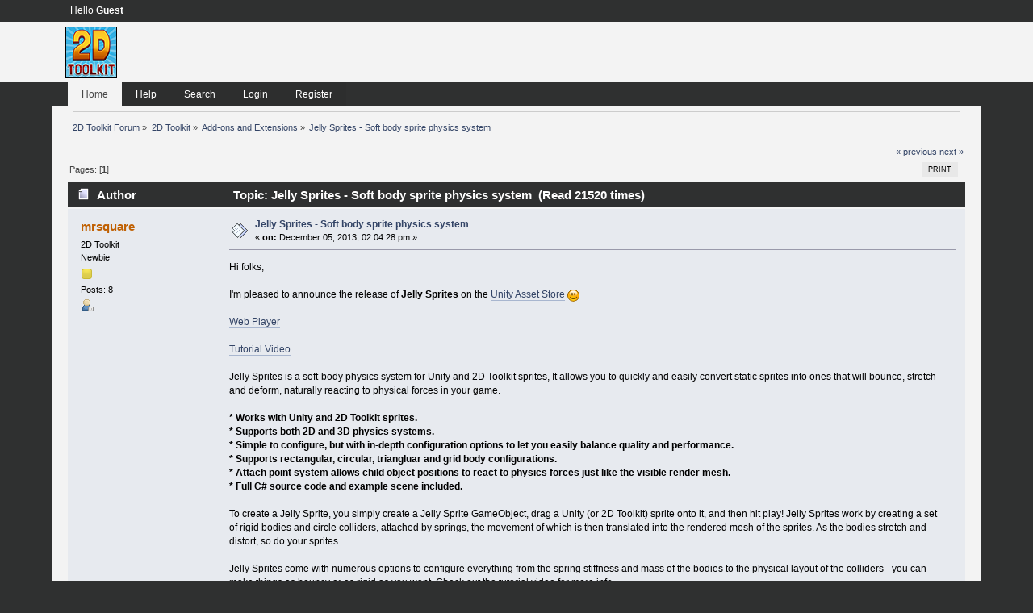

--- FILE ---
content_type: text/html; charset=ISO-8859-1
request_url: https://www.2dtoolkit.com/forum/index.php?topic=3253.0
body_size: 4720
content:
<!DOCTYPE html PUBLIC "-//W3C//DTD XHTML 1.0 Transitional//EN" "http://www.w3.org/TR/xhtml1/DTD/xhtml1-transitional.dtd">
<html xmlns="http://www.w3.org/1999/xhtml">
<head>
	<link rel="stylesheet" type="text/css" href="https://www.2dtoolkit.com/forum/Themes/SquareEra_SMF2/css/index.css?fin20" />
	<link rel="stylesheet" type="text/css" href="https://www.2dtoolkit.com/forum/Themes/default/css/webkit.css" />
	<script type="text/javascript" src="https://www.2dtoolkit.com/forum/Themes/default/scripts/script.js?fin20"></script>
	<script type="text/javascript" src="https://www.2dtoolkit.com/forum/Themes/SquareEra_SMF2/scripts/theme.js?fin20"></script>
	<script type="text/javascript"><!-- // --><![CDATA[
		var smf_theme_url = "https://www.2dtoolkit.com/forum/Themes/SquareEra_SMF2";
		var smf_default_theme_url = "https://www.2dtoolkit.com/forum/Themes/default";
		var smf_images_url = "https://www.2dtoolkit.com/forum/Themes/SquareEra_SMF2/images";
		var smf_scripturl = "https://www.2dtoolkit.com/forum/index.php?PHPSESSID=7lsb11c14vhsaqgqsmul2bi5ii&amp;";
		var smf_iso_case_folding = false;
		var smf_charset = "ISO-8859-1";
		var ajax_notification_text = "Loading...";
		var ajax_notification_cancel_text = "Cancel";
	// ]]></script>
	<meta http-equiv="Content-Type" content="text/html; charset=ISO-8859-1" />
	<meta name="description" content="Jelly Sprites - Soft body sprite physics system" />
	<title>Jelly Sprites - Soft body sprite physics system</title>
	<link rel="canonical" href="https://www.2dtoolkit.com/forum/index.php?topic=3253.0" />
	<link rel="help" href="https://www.2dtoolkit.com/forum/index.php?PHPSESSID=7lsb11c14vhsaqgqsmul2bi5ii&amp;action=help" />
	<link rel="search" href="https://www.2dtoolkit.com/forum/index.php?PHPSESSID=7lsb11c14vhsaqgqsmul2bi5ii&amp;action=search" />
	<link rel="contents" href="https://www.2dtoolkit.com/forum/index.php?PHPSESSID=7lsb11c14vhsaqgqsmul2bi5ii&amp;" />
	<link rel="alternate" type="application/rss+xml" title="2D Toolkit Forum - RSS" href="https://www.2dtoolkit.com/forum/index.php?PHPSESSID=7lsb11c14vhsaqgqsmul2bi5ii&amp;type=rss;action=.xml" />
	<link rel="prev" href="https://www.2dtoolkit.com/forum/index.php/topic,3253.0/prev_next,prev.html?PHPSESSID=7lsb11c14vhsaqgqsmul2bi5ii" />
	<link rel="next" href="https://www.2dtoolkit.com/forum/index.php/topic,3253.0/prev_next,next.html?PHPSESSID=7lsb11c14vhsaqgqsmul2bi5ii" />
	<link rel="index" href="https://www.2dtoolkit.com/forum/index.php/board,15.0.html?PHPSESSID=7lsb11c14vhsaqgqsmul2bi5ii" />
		<script type="text/javascript" src="https://www.2dtoolkit.com/forum/Themes/default/scripts/captcha.js"></script>
</head>
<body>
	<div class="topbar">
		<div class="topbar_inner"  style="width: 90%">
			<div class="topbar_content">Hello <strong>Guest</strong> 
			</div>
		</div>
	</div>
	
	<div class="logo">
		<div class="logo_inner"  style="width: 90%">
			<div class="logo_content">
				<div class="logo_image">
				<a href="https://www.2dtoolkit.com/forum/index.php?PHPSESSID=7lsb11c14vhsaqgqsmul2bi5ii&amp;"><img src="https://www.2dtoolkit.com/forum/Themes/SquareEra_SMF2/images/smflogo.png" alt="2D Toolkit Forum" /></a>
				</div>
			</div>
		</div>
	</div>
	
	<div class="navbar">
		<div class="navbar_inner" style="width: 90%">
			<div class="navbar_content">
				
				
				
					<div class="navbar_item active " id="button_home">	
					<a class="navbar_item_link active " href="https://www.2dtoolkit.com/forum/index.php?PHPSESSID=7lsb11c14vhsaqgqsmul2bi5ii&amp;">						
							Home
					</a>
					</div>
				
				
				
				
				
					<div class="navbar_item" id="button_help">	
					<a class="navbar_item_link" href="https://www.2dtoolkit.com/forum/index.php?PHPSESSID=7lsb11c14vhsaqgqsmul2bi5ii&amp;action=help">						
							Help
					</a>
					</div>
				
				
				
				
				
					<div class="navbar_item" id="button_search">	
					<a class="navbar_item_link" href="https://www.2dtoolkit.com/forum/index.php?PHPSESSID=7lsb11c14vhsaqgqsmul2bi5ii&amp;action=search">						
							Search
					</a>
					</div>
				
				
				
				
				
					<div class="navbar_item" id="button_login">	
					<a class="navbar_item_link" href="https://www.2dtoolkit.com/forum/index.php?PHPSESSID=7lsb11c14vhsaqgqsmul2bi5ii&amp;action=login">						
							Login
					</a>
					</div>
				
				
				
				
				
					<div class="navbar_item" id="button_register">	
					<a class="navbar_item_link" href="https://www.2dtoolkit.com/forum/index.php?PHPSESSID=7lsb11c14vhsaqgqsmul2bi5ii&amp;action=register">						
							Register
					</a>
					</div>
				
				
				
			</div>
		</div>
	</div>
<div id="wrapper" style="width: 90%"> 
	
	<div id="content_section"><div class="frame">
		<div id="main_content_section">
	<div class="navigate_section">
		<ul>
			<li>
				<a href="https://www.2dtoolkit.com/forum/index.php?PHPSESSID=7lsb11c14vhsaqgqsmul2bi5ii&amp;"><span>2D Toolkit Forum</span></a> &#187;
			</li>
			<li>
				<a href="https://www.2dtoolkit.com/forum/index.php?PHPSESSID=7lsb11c14vhsaqgqsmul2bi5ii&amp;#c2"><span>2D Toolkit</span></a> &#187;
			</li>
			<li>
				<a href="https://www.2dtoolkit.com/forum/index.php/board,15.0.html?PHPSESSID=7lsb11c14vhsaqgqsmul2bi5ii"><span>Add-ons and Extensions</span></a> &#187;
			</li>
			<li class="last">
				<a href="https://www.2dtoolkit.com/forum/index.php/topic,3253.0.html?PHPSESSID=7lsb11c14vhsaqgqsmul2bi5ii"><span>Jelly Sprites - Soft body sprite physics system</span></a>
			</li>
		</ul>
	</div>
			<a id="top"></a>
			<a id="msg15824"></a>
			<div class="pagesection">
				<div class="nextlinks"><a href="https://www.2dtoolkit.com/forum/index.php/topic,3253.0/prev_next,prev.html?PHPSESSID=7lsb11c14vhsaqgqsmul2bi5ii#new">&laquo; previous</a> <a href="https://www.2dtoolkit.com/forum/index.php/topic,3253.0/prev_next,next.html?PHPSESSID=7lsb11c14vhsaqgqsmul2bi5ii#new">next &raquo;</a></div>
		<div class="buttonlist floatright">
			<ul>
				<li><a class="button_strip_print" href="https://www.2dtoolkit.com/forum/index.php?PHPSESSID=7lsb11c14vhsaqgqsmul2bi5ii&amp;action=printpage;topic=3253.0" rel="new_win nofollow"><span class="last">Print</span></a></li>
			</ul>
		</div>
				<div class="pagelinks floatleft">Pages: [<strong>1</strong>] </div>
			</div>
			<div id="forumposts">
				<div class="cat_bar">
					<h3 class="catbg">
						<img src="https://www.2dtoolkit.com/forum/Themes/SquareEra_SMF2/images/topic/normal_post.gif" align="bottom" alt="" />
						<span id="author">Author</span>
						Topic: Jelly Sprites - Soft body sprite physics system &nbsp;(Read 21520 times)
					</h3>
				</div>
				<form action="https://www.2dtoolkit.com/forum/index.php?PHPSESSID=7lsb11c14vhsaqgqsmul2bi5ii&amp;action=quickmod2;topic=3253.0" method="post" accept-charset="ISO-8859-1" name="quickModForm" id="quickModForm" style="margin: 0;" onsubmit="return oQuickModify.bInEditMode ? oQuickModify.modifySave('504a1168c77c7b06e8148c6a002a7cfb', 'd6c09ccc6') : false">
				<div class="windowbg">
					<span class="topslice"><span></span></span>
					<div class="post_wrapper">
						<div class="poster">
							<h4>
								<a href="https://www.2dtoolkit.com/forum/index.php?PHPSESSID=7lsb11c14vhsaqgqsmul2bi5ii&amp;action=profile;u=3318" title="View the profile of mrsquare">mrsquare</a>
							</h4>
							<ul class="reset smalltext" id="msg_15824_extra_info">
								<li class="membergroup">2D Toolkit</li>
								<li class="postgroup">Newbie</li>
								<li class="stars"><img src="https://www.2dtoolkit.com/forum/Themes/SquareEra_SMF2/images/star.gif" alt="*" /></li>
								<li class="postcount">Posts: 8</li>
								<li class="profile">
									<ul>
										<li><a href="https://www.2dtoolkit.com/forum/index.php?PHPSESSID=7lsb11c14vhsaqgqsmul2bi5ii&amp;action=profile;u=3318"><img src="https://www.2dtoolkit.com/forum/Themes/SquareEra_SMF2/images/icons/profile_sm.gif" alt="View Profile" title="View Profile" /></a></li>
									</ul>
								</li>
							</ul>
						</div>
						<div class="postarea">
							<div class="flow_hidden">
								<div class="keyinfo">
									<div class="messageicon">
										<img src="https://www.2dtoolkit.com/forum/Themes/SquareEra_SMF2/images/post/xx.gif" alt="" />
									</div>
									<h5 id="subject_15824">
										<a href="https://www.2dtoolkit.com/forum/index.php/topic,3253.msg15824.html?PHPSESSID=7lsb11c14vhsaqgqsmul2bi5ii#msg15824" rel="nofollow">Jelly Sprites - Soft body sprite physics system</a>
									</h5>
									<div class="smalltext">&#171; <strong> on:</strong> December 05, 2013, 02:04:28 pm &#187;</div>
									<div id="msg_15824_quick_mod"></div>
								</div>
							</div>
							<div class="post">
								<div class="inner" id="msg_15824">Hi folks,<br /><br />I&#039;m pleased to announce the release of <strong>Jelly Sprites</strong> on the <a href="https://www.assetstore.unity3d.com/#/content/13327" class="bbc_link" target="_blank">Unity Asset Store</a> <img src="https://www.2dtoolkit.com/forum/Smileys/default/smiley.gif" alt="&#58;&#41;" title="Smiley" class="smiley" /><br /><br /><a href="https://dl.dropboxusercontent.com/u/93519273/Jelly%20Sprites/Webplayer.html" class="bbc_link" target="_blank">Web Player</a><br /><br /><a href="https://www.youtube.com/watch?v=lFkrrtZl0jI" class="bbc_link" target="_blank">Tutorial Video</a><br /><br />Jelly Sprites is a soft-body physics system for Unity and 2D Toolkit sprites, It allows you to quickly and easily convert static sprites into ones that will bounce, stretch and deform, naturally reacting to physical forces in your game. <br /><br /><strong>* Works with Unity and 2D Toolkit sprites.<br />* Supports both 2D and 3D physics systems.<br />* Simple to configure, but with in-depth configuration options to let you easily balance quality and performance.<br />* Supports rectangular, circular, triangluar and grid body configurations.<br />* Attach point system allows child object positions to react to physics forces just like the visible render mesh.<br />* Full C# source code and example scene included.</strong><br /><br />To create a Jelly Sprite, you simply create a Jelly Sprite GameObject, drag a Unity (or 2D Toolkit) sprite onto it, and then hit play! Jelly Sprites work by creating a set of rigid bodies and circle colliders, attached by springs, the movement of which is then translated into the rendered mesh of the sprites. As the bodies stretch and distort, so do your sprites.<br /><br />Jelly Sprites come with numerous options to configure everything from the spring stiffness and mass of the bodies to the physical layout of the colliders - you can make things as bouncy or as rigid as you want. Check out the tutorial video for more info.<br /><br /><img src="https://d2ujflorbtfzji.cloudfront.net/package-screenshot/8edba8d8-cde9-4541-ad12-8d06ae8c4a0c_scaled.jpg" alt="" class="bbc_img" /><br /><br />I hope this proves helpful to some people out there! Please feel free to reply in this thread or PM me if you have any questions <img src="https://www.2dtoolkit.com/forum/Smileys/default/smiley.gif" alt="&#58;&#41;" title="Smiley" class="smiley" /></div>
							</div>
						</div>
						<div class="moderatorbar">
							<div class="smalltext modified" id="modified_15824">
							</div>
							<div class="smalltext reportlinks">
								<img src="https://www.2dtoolkit.com/forum/Themes/SquareEra_SMF2/images/ip.gif" alt="" />
								Logged
							</div>
						</div>
					</div>
					<span class="botslice"><span></span></span>
				</div>
				<hr class="post_separator" />
				</form>
			</div>
			<a id="lastPost"></a>
			<div class="pagesection">
				
		<div class="buttonlist floatright">
			<ul>
				<li><a class="button_strip_print" href="https://www.2dtoolkit.com/forum/index.php?PHPSESSID=7lsb11c14vhsaqgqsmul2bi5ii&amp;action=printpage;topic=3253.0" rel="new_win nofollow"><span class="last">Print</span></a></li>
			</ul>
		</div>
				<div class="pagelinks floatleft">Pages: [<strong>1</strong>] </div>
				<div class="nextlinks_bottom"><a href="https://www.2dtoolkit.com/forum/index.php/topic,3253.0/prev_next,prev.html?PHPSESSID=7lsb11c14vhsaqgqsmul2bi5ii#new">&laquo; previous</a> <a href="https://www.2dtoolkit.com/forum/index.php/topic,3253.0/prev_next,next.html?PHPSESSID=7lsb11c14vhsaqgqsmul2bi5ii#new">next &raquo;</a></div>
			</div>
	<div class="navigate_section">
		<ul>
			<li>
				<a href="https://www.2dtoolkit.com/forum/index.php?PHPSESSID=7lsb11c14vhsaqgqsmul2bi5ii&amp;"><span>2D Toolkit Forum</span></a> &#187;
			</li>
			<li>
				<a href="https://www.2dtoolkit.com/forum/index.php?PHPSESSID=7lsb11c14vhsaqgqsmul2bi5ii&amp;#c2"><span>2D Toolkit</span></a> &#187;
			</li>
			<li>
				<a href="https://www.2dtoolkit.com/forum/index.php/board,15.0.html?PHPSESSID=7lsb11c14vhsaqgqsmul2bi5ii"><span>Add-ons and Extensions</span></a> &#187;
			</li>
			<li class="last">
				<a href="https://www.2dtoolkit.com/forum/index.php/topic,3253.0.html?PHPSESSID=7lsb11c14vhsaqgqsmul2bi5ii"><span>Jelly Sprites - Soft body sprite physics system</span></a>
			</li>
		</ul>
	</div>
			<div id="moderationbuttons"></div>
			<div class="plainbox" id="display_jump_to">&nbsp;</div>
		<br class="clear" />
				<script type="text/javascript" src="https://www.2dtoolkit.com/forum/Themes/default/scripts/topic.js"></script>
				<script type="text/javascript"><!-- // --><![CDATA[
					var oQuickReply = new QuickReply({
						bDefaultCollapsed: true,
						iTopicId: 3253,
						iStart: 0,
						sScriptUrl: smf_scripturl,
						sImagesUrl: "https://www.2dtoolkit.com/forum/Themes/SquareEra_SMF2/images",
						sContainerId: "quickReplyOptions",
						sImageId: "quickReplyExpand",
						sImageCollapsed: "collapse.gif",
						sImageExpanded: "expand.gif",
						sJumpAnchor: "quickreply"
					});
					if ('XMLHttpRequest' in window)
					{
						var oQuickModify = new QuickModify({
							sScriptUrl: smf_scripturl,
							bShowModify: true,
							iTopicId: 3253,
							sTemplateBodyEdit: '\n\t\t\t\t\t\t\t\t<div id="quick_edit_body_container" style="width: 90%">\n\t\t\t\t\t\t\t\t\t<div id="error_box" style="padding: 4px;" class="error"><' + '/div>\n\t\t\t\t\t\t\t\t\t<textarea class="editor" name="message" rows="12" style="width: 100%; margin-bottom: 10px;" tabindex="1">%body%<' + '/textarea><br />\n\t\t\t\t\t\t\t\t\t<input type="hidden" name="d6c09ccc6" value="504a1168c77c7b06e8148c6a002a7cfb" />\n\t\t\t\t\t\t\t\t\t<input type="hidden" name="topic" value="3253" />\n\t\t\t\t\t\t\t\t\t<input type="hidden" name="msg" value="%msg_id%" />\n\t\t\t\t\t\t\t\t\t<div class="righttext">\n\t\t\t\t\t\t\t\t\t\t<input type="submit" name="post" value="Save" tabindex="2" onclick="return oQuickModify.modifySave(\'504a1168c77c7b06e8148c6a002a7cfb\', \'d6c09ccc6\');" accesskey="s" class="button_submit" />&nbsp;&nbsp;<input type="submit" name="cancel" value="Cancel" tabindex="3" onclick="return oQuickModify.modifyCancel();" class="button_submit" />\n\t\t\t\t\t\t\t\t\t<' + '/div>\n\t\t\t\t\t\t\t\t<' + '/div>',
							sTemplateSubjectEdit: '<input type="text" style="width: 90%;" name="subject" value="%subject%" size="80" maxlength="80" tabindex="4" class="input_text" />',
							sTemplateBodyNormal: '%body%',
							sTemplateSubjectNormal: '<a hr'+'ef="https://www.2dtoolkit.com/forum/index.php?PHPSESSID=7lsb11c14vhsaqgqsmul2bi5ii&amp;'+'?topic=3253.msg%msg_id%#msg%msg_id%" rel="nofollow">%subject%<' + '/a>',
							sTemplateTopSubject: 'Topic: %subject% &nbsp;(Read 21520 times)',
							sErrorBorderStyle: '1px solid red'
						});

						aJumpTo[aJumpTo.length] = new JumpTo({
							sContainerId: "display_jump_to",
							sJumpToTemplate: "<label class=\"smalltext\" for=\"%select_id%\">Jump to:<" + "/label> %dropdown_list%",
							iCurBoardId: 15,
							iCurBoardChildLevel: 0,
							sCurBoardName: "Add-ons and Extensions",
							sBoardChildLevelIndicator: "==",
							sBoardPrefix: "=> ",
							sCatSeparator: "-----------------------------",
							sCatPrefix: "",
							sGoButtonLabel: "go"
						});

						aIconLists[aIconLists.length] = new IconList({
							sBackReference: "aIconLists[" + aIconLists.length + "]",
							sIconIdPrefix: "msg_icon_",
							sScriptUrl: smf_scripturl,
							bShowModify: true,
							iBoardId: 15,
							iTopicId: 3253,
							sSessionId: "504a1168c77c7b06e8148c6a002a7cfb",
							sSessionVar: "d6c09ccc6",
							sLabelIconList: "Message Icon",
							sBoxBackground: "transparent",
							sBoxBackgroundHover: "#ffffff",
							iBoxBorderWidthHover: 1,
							sBoxBorderColorHover: "#adadad" ,
							sContainerBackground: "#ffffff",
							sContainerBorder: "1px solid #adadad",
							sItemBorder: "1px solid #ffffff",
							sItemBorderHover: "1px dotted gray",
							sItemBackground: "transparent",
							sItemBackgroundHover: "#e0e0f0"
						});
					}
				// ]]></script>
			<script type="text/javascript"><!-- // --><![CDATA[
				var verificationpostHandle = new smfCaptcha("https://www.2dtoolkit.com/forum/index.php?PHPSESSID=7lsb11c14vhsaqgqsmul2bi5ii&amp;action=verificationcode;vid=post;rand=e5b19111de86364066c8e2cd145a4d26", "post", 1);
			// ]]></script>
		</div>
	</div></div>
	<div id="footer_section"><div class="frame">
		<ul class="reset">
			<li><b>Theme created by CrimeS</b></li>
			<li class="copyright">
			<span class="smalltext" style="display: inline; visibility: visible; font-family: Verdana, Arial, sans-serif;"><a href="https://www.2dtoolkit.com/forum/index.php?PHPSESSID=7lsb11c14vhsaqgqsmul2bi5ii&amp;action=credits" title="Simple Machines Forum" target="_blank" class="new_win">SMF 2.0.15</a> |
 <a href="http://www.simplemachines.org/about/smf/license.php" title="License" target="_blank" class="new_win">SMF &copy; 2017</a>, <a href="http://www.simplemachines.org" title="Simple Machines" target="_blank" class="new_win">Simple Machines</a>
			</span></li>
			<li><a id="button_xhtml" href="http://validator.w3.org/check?uri=referer" target="_blank" class="new_win" title="Valid XHTML 1.0!"><span>XHTML</span></a></li>
			<li><a id="button_rss" href="https://www.2dtoolkit.com/forum/index.php?PHPSESSID=7lsb11c14vhsaqgqsmul2bi5ii&amp;action=.xml;type=rss" class="new_win"><span>RSS</span></a></li>
			<li class="last"><a id="button_wap2" href="https://www.2dtoolkit.com/forum/index.php?PHPSESSID=7lsb11c14vhsaqgqsmul2bi5ii&amp;wap2" class="new_win"><span>WAP2</span></a></li>
		</ul>
	</div></div>
</div>
</body></html>